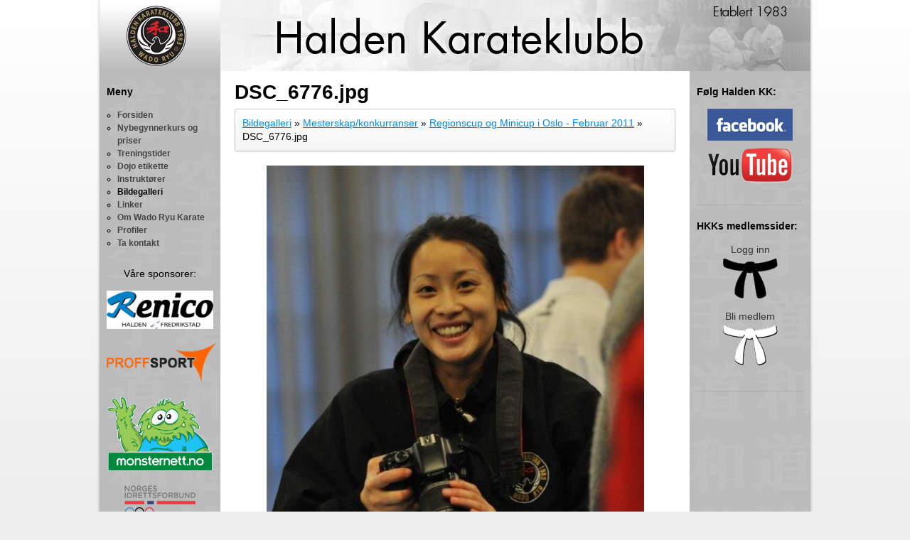

--- FILE ---
content_type: text/html; charset=UTF-8
request_url: http://halden-karateklubb.no/galleri/20/regionscup-og-minicup-i-oslo-februar-2011/730/
body_size: 1918
content:
<!DOCTYPE html>
<html>
<head>
    <meta http-equiv="content-language" content="no">

    <title>
    DSC_6776.jpg
    -
    Regionscup og Minicup i Oslo - Februar 2011
    -
    Halden Karateklubb
</title>
    
    <link rel="stylesheet" type="text/css" href="/media/styles/normalize.css">
    <link rel="stylesheet" type="text/css" href="/media/styles/styles.css">
    <link rel="stylesheet" type="text/css" href="/media/js/fancybox/jquery.fancybox.css" />
    <link rel="stylesheet" type="text/css" href="/media/styles/fullcalendar.css" />
    <!--[if lt IE 8]>
    <link rel="stylesheet" type="text/css" href="/media/styles/ie.css">
    <![endif]-->
    <link rel="alternate" type="application/rss+xml" title="Siste nytt fra Halden Karateklubb" href="/feeds/siste-nytt/">
    <script src="/media/js/jquery.js"></script>
    <script src="/media/js/fullcalendar.min.js"></script>
    <script src="/media/js/jquery.tools.min.js"></script>
    <script src="/media/js/modernizr.js"></script>
    <script src="/media/js/fancybox/jquery.fancybox.pack.js"></script>
    <script src="/media/js/site.js"></script>
    
    <script type="text/javascript">
    $(function() {
        $("#albumlist li, #imagelist li").click(function() {
            window.location.href = $(this).find('a:first').attr('href');
        });
    });
    </script>

</head>

<body>
	<div id="wrap">
		<header class="main">
			<a href="/"><img src="/media/graphics/bg-header.jpg" alt="Halden Karateklubb" /></a>
		</header>
			
		<div id="sidebar-left" class="sidebar">
			
<h2>Meny</h2>
<ul id="menu">

        <li class="">
        	<a href="/">Forsiden</a>
        	
        </li>

        <li class="">
        	<a href="/sider/6/treningsstart-og-nybegynnerkurs-varen-2026/">Nybegynnerkurs og priser</a>
        	
        </li>

        <li class="">
        	<a href="/sider/5/treningstider-varen-2026/">Treningstider</a>
        	
        </li>

        <li class="">
        	<a href="/sider/18/dojo-etikette/">Dojo etikette</a>
        	
        </li>

        <li class="">
        	<a href="/sider/7/halden-karateklubb-instruktrer/">Instruktører</a>
        	
        </li>

        <li class="selected ">
        	<a href="/galleri/">Bildegalleri</a>
        	
        		<ul>
        		
        		</ul>
        	
        </li>

        <li class="">
        	<a href="/sider/12/linker/">Linker</a>
        	
        </li>

        <li class="">
        	<a href="/sider/17/om-wado-ryu-karate/">Om Wado Ryu Karate</a>
        	
        </li>

        <li class="">
        	<a href="/sider/16/profiler/">Profiler</a>
        	
        </li>

        <li class="">
        	<a href="/kontakt-oss/">Ta kontakt</a>
        	
        </li>

</ul>

			
			<h2 style="text-align: center;"></h2>
<p style="text-align: center;">V&aring;re sponsorer:</p>
<p style="text-align: center;"><a href="https://www.renico.no" target="_blank"><img src="/media/frontend_media/sponsorlogo/Renico_Logo.jpg" width="150" height="54" class="null" /></a></p>
<p style="text-align: center;"></p>
<p style="text-align: center;"><a href="/sider/19/klubbty/"><img src="/media/frontend_media/sponsorlogo/logo_proffsport.png" width="155" height="56" /></a></p>
<p style="text-align: center;"></p>
<p style="text-align: center;"><a target="_blank" title="Monsternett" href="http://www.monsternett.no"><img src="/media/frontend_media/sponsorlogo/imagemonster3813.png" width="150" height="107" /></a></p>
<p style="text-align: center;"></p>
<p style="text-align: center;"><img src="/media/frontend_media/sponsorlogo/nif.png" width="100" height="50" /></p>
<p style="text-align: center;"></p>
<p style="text-align: center;"><a href="https://www.norsk-tipping.no/grasrotandelen" target="_blank"><img src="/media/frontend_media/sponsorlogo/grasrotandelen.png" width="100" height="86" class="null" /></a><br />&nbsp;</p>
<p style="text-align: center;"></p>
<p style="text-align: center;"></p>
<p style="text-align: center;"><a href="http://www.erling-grimsrud.no/" target="_blank"></a>&nbsp;</p>
		</div>
		
		<div id="content">
		
    	<h1>DSC_6776.jpg</h1>
    	<div id="albumbreadcrumbs">
    	    <a href="/galleri/">Bildegalleri</a>
    	    
    	        
    	    
    	        
    	            » <a href="/galleri/3/mesterskapkonkurranser/">Mesterskap/konkurranser</a>
    	        
    	    
    	    » <a href="/galleri/20/regionscup-og-minicup-i-oslo-februar-2011/">Regionscup og Minicup i Oslo - Februar 2011</a>
    	    » DSC_6776.jpg
    	</div>

    	

    	<div id="albumimage">
    	    
    	    	
    	    		<a href="/galleri/20/regionscup-og-minicup-i-oslo-februar-2011/731/" title="DSC_6988.jpg">
    	    	 
    	        <img src="/media/frontend_media/cache/c2/46/c246df26e5ac8073834ab9dc5acff7b4.jpg" alt="DSC_6776.jpg" />
    	        
    	    		</a>
    	    	 
    	    
    		<div id="imagecontrol">
    			
    			        <a href="/galleri/20/regionscup-og-minicup-i-oslo-februar-2011/729/" title="DSC_6723.jpg">Forrige bilde</a>
    			
    			&middot; Bilde 37 av 51 &middot; 
    			
    			        <a href="/galleri/20/regionscup-og-minicup-i-oslo-februar-2011/731/" title="DSC_6988.jpg">Neste bilde</a>
    			
    			<br /><a href="/media/frontend_media/bildegalleri/regionscup_10/DSC_6776.jpg" title="DSC_6776.jpg">Vis i full størrelse</a>
    		</div>
		</div>

		</div>
		
		<div id="sidebar-right" class="sidebar">
			
			<div class="social">
				<h2>Følg Halden KK:</h2>
				<a href="http://www.facebook.com/pages/Halden-Karateklubb/138888929495701" target="_blank">
				    <img src="/media/graphics/facebook.png" alt="Facebook" />
				</a>
				
				<a href="http://www.youtube.com/HaldenKarateklubb" target="_blank">
				    <img src="/media/graphics/yt_logo.png" alt="Youtube" />
				</a>
			</div>
			<div class="medlemmer">
				<h2>HKKs medlemssider:</h2>
				<a href="http://nkfwww.kampsport.no/portal/page/portal/ks_utv/st_login" target="_blank">
				    Logg inn<br />
				    <img src="/media/graphics/logginn.gif" alt="" />
				</a>
				
				<a href="http://nkfwww.kampsport.no/portal/page/portal/ks_utv/ks_bli_medlem?p_o3_pk_id=203" target="_blank">
				    Bli medlem<br />
				    <img src="/media/graphics/blimedlem.gif" alt="" />
				</a>
			</div>
		
		</div>
		<br style="clear: both;" />
	</div>
	
	<footer class="main">
		<p>Halden Karateklubb &bull; Postboks 5 &bull; 1751 Halden &bull; <a href="/kontakt-oss/">Kontakt oss</a></p>
		<div id="monsternett">Løsningen er levert av <a href="http://monsternett.no" target="_blank">Monsternett</a> &middot; Design av <a href="http://reach.no" target="_blank">Reach Design</a></div>
	</footer>
</body>
</html>


--- FILE ---
content_type: text/css
request_url: http://halden-karateklubb.no/media/styles/styles.css
body_size: 1228
content:
html {
	height: 100%;
	background: #eee;
	background-image:  -webkit-linear-gradient(#fff, #eee);
	background-image: 	-moz-linear-gradient(#fff, #eee);
	background-image: 		 linear-gradient(#fff, #eee);
	background-repeat: repeat-x;	
}

body {
	width: 1000px;
	margin: 0px auto;
	font-size: 14px;
	line-height: 1.4em;
}

h1, h2, h3, h4, p {
	margin: 0 0 1em 0;
}

h1 {
	margin-bottom: 0.5em;
}

a, a:visited {
	color: #0088EE;
}

#wrap {
	background: url('../graphics/kana.jpg') repeat;
	box-shadow: 0px 0px 4px rgba(0,0,0,0.3);
}

header.main {
	line-height: 0px;
	position: relative;
	z-index: 10;
}

.sidebar {
	padding: 20px 10px;
	width: 150px;
	float: left;
}

.sidebar h2 {
	font-size: 14px;
}

#sidebar-right > div {
	border-bottom: 1px solid #aaa;
	margin-bottom: 20px;
	padding-bottom: 20px;
}

#sidebar-right .social, #sidebar-right .medlemmer {
	text-align: center;
}

#sidebar-right .social h2, #sidebar-right .medlemmer h2 {
	text-align: left;
}

#sidebar-right .social img {
	margin-bottom: 5px;
}

#sidebar-right .medlemmer {
	margin-top: 10px;
}

#sidebar-right .medlemmer a {
	display: block;
	color: #333;
	text-decoration: none;
	margin-bottom: 10px;
}

#sidebar-right .medlemmer a:hover {
	color: #555;
	text-decoration: underline;
}

#content {
	padding: 20px;
	width: 620px;
	float: left;
	background: #fff;
	border-radius: 0px 0px 7px 7px;
	position: relative;
	z-index: 5;
}

#frontpage .news {
	margin-top: 10px;
	padding-top: 10px;
	border-top: 1px solid #eee;
}

footer {
	font-size: 10px;
	clear: both;
	z-index: 10;
	margin: 10px 0px;
	text-align: center;
	color: #666;
}

footer p {
	margin-bottom: 15px;
}

footer a, footer a:visited {
	color: #666;
	text-decoration: none;
	font-weight: bold;
}

#menu {
	margin-left: 15px;
	margin-bottom: 25px;
	padding: 0px;
	list-style-type: circle;
	font-size: 12px;
	line-height: 18px;
}

#menu a {
	color: #444;
	text-decoration: none;
	font-weight: bold;
}

#menu li.selected > a {
	color: #000;
}

#menu ul {
	margin: 0px;
	padding-left: 15px;
}

#menu li.children {
	list-style-image: url('../graphics/menu-collapsed.png');
}

#menu li.children.selected {
	list-style-image: url('../graphics/menu-expanded.png');
}

#menu li li {
	list-style-image: none;
}

#kontakt-oss form {
	margin-bottom: 20px;
}

#albumlist, #imagelist {
	list-style-type: none;
	margin: 30px 0 0 38px;
	padding: 0px;
}

#albumlist li, #imagelist li {
	padding: 20px;
	border: 1px solid #ccc;
	box-shadow: 0px 1px 3px rgba(0,0,0,0.1);
	border-radius: 3px;
	background: #fafafa;
	background: -webkit-linear-gradient(#fff, #fafafa);
	background:    -moz-linear-gradient(#fff, #fafafa);
	background: 		linear-gradient(#fff, #fafafa);
	margin-bottom: 30px;
	margin-right: 30px;
	text-align: center;
	width: 210px;
	float: left;
	height: 235px;
	overflow: hidden;
}

#albumlist li:hover, #imagelist li:hover {
	background: #f5f5f5;
	background: -webkit-linear-gradient(#fff, #f5f5f5);
	background:    -moz-linear-gradient(#fff, #f5f5f5);
	background: 		linear-gradient(#fff, #f5f5f5);
	cursor: pointer;
}

#albumlist li img, #imagelist li img {
	padding: 4px;
	background: #fff;
	border: 1px solid #ccc;
	margin-bottom: 10px;
}

#albumlist li p:last-child, #imagelist li p:last-child {
	margin-bottom: 0px;
}

#albumbreadcrumbs {
	border: 1px solid #ccc;
	box-shadow: 0px 1px 3px rgba(0,0,0,0.1);
	border-radius: 3px;
	background: #f5f5f5;
	background: -webkit-linear-gradient(#fff, #f5f5f5);
	background:    -moz-linear-gradient(#fff, #f5f5f5);
	background: 		linear-gradient(#fff, #f5f5f5);
	padding: 10px;
	margin-bottom: 20px;
}

#albumimage {
	text-align: center;
	line-height: 2em;
}

#articles {
	
}

#articles img {
	float: right;
	margin-left: 20px;
	margin-bottom: 20px;
	box-shadow: 0px 1px 3px rgba(0,0,0,0.3);
	border: 1px solid #ccc;
}

#frontpage #articles {
	border-top: 1px solid #ccc;
	margin-top: 20px;
	padding-top: 20px;
}

#articles h2 {
	margin-bottom: 0px;
}

#articles.activities h2 {
	margin-bottom: 10px;
}

#articles h2 a, #articles h3 a {
	color: #222;
	text-decoration: none;
}

#articles .meta {
	margin: 10px 0px;
	font-size: 12px;
	color: #444;
}

#articles .article {
	margin-bottom: 20px;
	padding-bottom: 20px;
	border-bottom: 1px solid #ccc;
	overflow: hidden;
}

#frontpage .article {
}

.bildeserie {
	float: right;
	margin-left: 20px;
	margin-bottom: 20px;
	width: 230px;
}

.bildeserie img {
	margin: 5px;
	overflow: hidden;
}

.fc {
	margin-bottom: 20px;
}

.fc-event:hover {
	background: #eee;
	cursor: pointer;
}

#upcoming-events {
	margin-bottom: 20px;
}

#upcoming-events a {
	display: block;
	margin-bottom: 10px;
	color: #000;
	text-decoration: none;
	font-weight: bold;
	font-size: 12px;
}

#upcoming-events a:last-child {
	margin-bottom: 0px;
}

--- FILE ---
content_type: application/javascript
request_url: http://halden-karateklubb.no/media/js/site.js
body_size: 221
content:
	$(function() {
        $(".fancybox").fancybox({
            prevEffect      : 'none',
            nextEffect      : 'none',
            helpers : {
                title   : {
                    type: 'outside'
                },
                overlay : {
                    opacity : 0.8,
                    css : {
                        'background-color' : '#000'
                    }
                },
                thumbs  : {
                    width   : 50,
                    height  : 50
                }
            }    
        });
    });